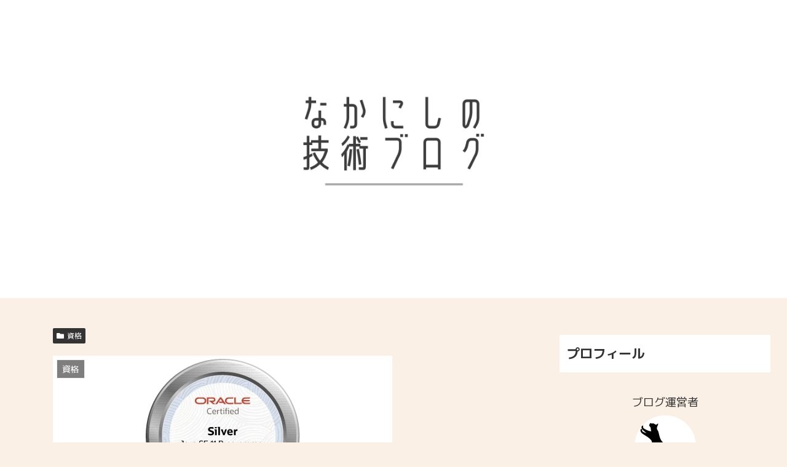

--- FILE ---
content_type: text/html; charset=utf-8
request_url: https://www.google.com/recaptcha/api2/aframe
body_size: 267
content:
<!DOCTYPE HTML><html><head><meta http-equiv="content-type" content="text/html; charset=UTF-8"></head><body><script nonce="xFCX-jHA7XJnrIdwwjA2og">/** Anti-fraud and anti-abuse applications only. See google.com/recaptcha */ try{var clients={'sodar':'https://pagead2.googlesyndication.com/pagead/sodar?'};window.addEventListener("message",function(a){try{if(a.source===window.parent){var b=JSON.parse(a.data);var c=clients[b['id']];if(c){var d=document.createElement('img');d.src=c+b['params']+'&rc='+(localStorage.getItem("rc::a")?sessionStorage.getItem("rc::b"):"");window.document.body.appendChild(d);sessionStorage.setItem("rc::e",parseInt(sessionStorage.getItem("rc::e")||0)+1);localStorage.setItem("rc::h",'1768858118429');}}}catch(b){}});window.parent.postMessage("_grecaptcha_ready", "*");}catch(b){}</script></body></html>